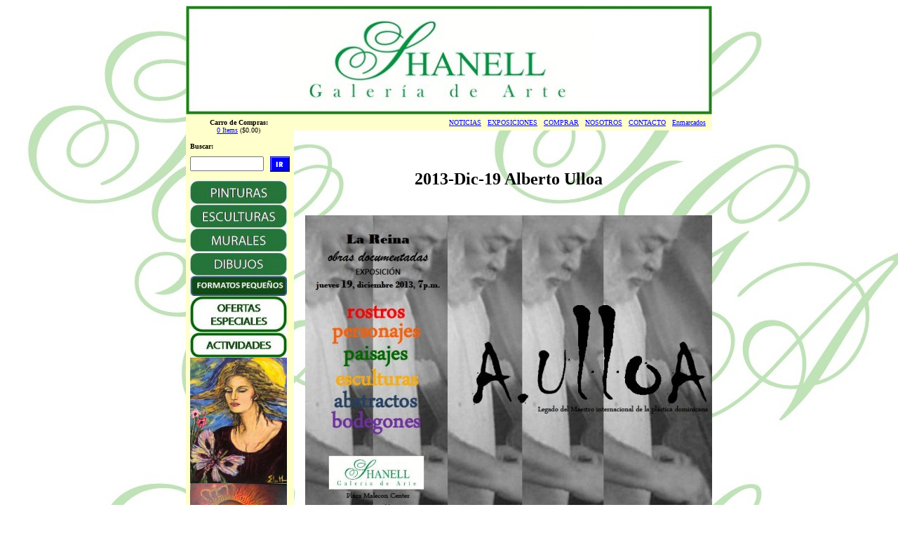

--- FILE ---
content_type: text/html; charset=ISO-8859-1
request_url: https://www.galeriadearteshanell.com/pag.php?id=181867
body_size: 20426
content:
<!DOCTYPE HTML PUBLIC "-//IETF//DTD HTML//EN">
<html>
<head>
<meta http-equiv="Content-Type" content="text/html; charset=iso-8859-1">
<meta name="description" content="Galeria de arte, obras, pintura, cuadros, artista plastico, escultura, exposición, mural, pintor, obra de arte, artes plasticas">
<meta name="keywords" content="galeria de arte, pintura, Bido, Guillo, Oviedo, arte dominicano, Enmarcados, Santo Domingo, República Dominicana, arte contemporaneo, cuadro, mural, pintores dominicanos, artista plastico, artes plasticas, obra de arte, escultura, exposiciones">

<title>Galería de Arte Shanell: 2013-Dic-19 Alberto Ulloa</title>

</head>

<body bgcolor="#FFFFFF" text="#000000" 
link="#0000FF" vlink="#0000FF" background="https://secure.redtienda.net/redtienda.net/storeimages/migaleria/sto/10593.file_background.jpg">
<div align="center"><center>

<table border="0" cellpadding="0" cellspacing="0" width="750">
    <tr>
        <td><a href="index.php"><img
        src="https://secure.redtienda.net/redtienda.net/storeimages/migaleria/sto/10593.file_a.w750.jpg" border="0" alt="Galería de arte Shanell"></a></td>
    </tr>
</table>
</center></div><div align="center"><center>

<table border="0" cellpadding="0" cellspacing="0" width="750">
    <tr>
        <td valign="top" width="150" bgcolor="#FFFFCC">
        <form method="POST" action="res.php" name="goSrch">
            <table border="0" cellpadding="0" cellspacing="0"
            width="150">
                <tr>
                    <td align="center" bgcolor="#FFFFCC"><div
                    align="center"><center><table border="0"
                    cellpadding="3" cellspacing="3">
                        <tr>
                            <td align="center"><font size="1"
                            face="Verdana"><strong>Carro de Compras:</strong><br>
                            <a href="car.php">0 Items</a> 
($0.00)</font></td>
                        </tr>
                    </table>
                    </center></div></td>
                </tr>
            </table>
            <table border="0" cellpadding="3" cellspacing="3">
                <tr>
                    <td colspan="2"><font size="1" 
                    face="Verdana"><strong>Buscar:</strong></font></td>
                </tr>
                <tr>
                    <td><input type="text" size="11" name="key"></td>
                    <td><input type="image" src="global/images/sp/b_g.gif" width="28" height="22" border="0"></td>
                </tr>
            </table>
            <table border="0" cellpadding="3" cellspacing="3">
                <tr>
                    <td><font size="1" face="Verdana"><strong>
                    <a href="cat.php?id=62178"><img border=0 alt="Venta de Obras de Arte" src="https://secure.redtienda.net/redtienda.net/storeimages/migaleria/cat/62178.file_c.138.jpg"></a><br><a href="cat.php?id=97229"><img border=0 alt="Venta de Esculturas" src="https://secure.redtienda.net/redtienda.net/storeimages/migaleria/cat/97229.file_c.138.jpg"></a><br><a href="cat.php?id=104556"><img border=0 alt="MURALES (Formato extra-grande)" src="https://secure.redtienda.net/redtienda.net/storeimages/migaleria/cat/104556.file_c.138.jpg"></a><br><a href="cat.php?id=105357"><img border=0 alt="DIBUJOS" src="https://secure.redtienda.net/redtienda.net/storeimages/migaleria/cat/105357.file_c.138.jpg"></a><br><a href="cat.php?id=122990"><img border=0 alt="Pequeños Formatos" src="https://secure.redtienda.net/redtienda.net/storeimages/migaleria/cat/122990.file_c.138.JPG"></a><br><a href="cat.php?id=55604"><img border=0 alt="Ofertas Especiales" src="https://secure.redtienda.net/redtienda.net/storeimages/migaleria/cat/55604.file_c.138.jpg"></a><br><a href="cat.php?id=81656"><img border=0 alt="Actividades" src="https://secure.redtienda.net/redtienda.net/storeimages/migaleria/cat/81656.file_c.138.jpg"></a><br><a href="cat.php?id=446734"><img border=0 alt="Elsa Nuñez" src="global/php/hft_image_feed.php?w=138&i=/migaleria/cat/446734.file_c.jpg"></a><br><a href="cat.php?id=107581"><img border=0 alt="Raimundo Sánchez" src="global/php/hft_image_feed.php?w=138&i=/migaleria/cat/107581.file_c.jpg"></a><br><a href="cat.php?id=107574"><img border=0 alt="Ramón Osorio" src="global/php/hft_image_feed.php?w=138&i=/migaleria/cat/107574.file_c.JPG"></a><br><a href="cat.php?id=155516"><img border=0 alt="Guillo Pérez" src="global/php/hft_image_feed.php?w=138&i=/migaleria/cat/155516.file_c.jpg"></a><br><a href="cat.php?id=155519"><img border=0 alt="Candido Bidó" src="global/php/hft_image_feed.php?w=138&i=/migaleria/cat/155519.file_c.jpg"></a><br><a href="cat.php?id=232958"><img border=0 alt="Miguel Núñez" src="global/php/hft_image_feed.php?w=138&i=/migaleria/cat/232958.file_c.JPG"></a><br><a href="cat.php?id=125246"><img border=0 alt="Juan Medina" src="global/php/hft_image_feed.php?w=138&i=/migaleria/cat/125246.file_c.jpg"></a><br><a href="cat.php?id=81647"><img border=0 alt="Alberto Ulloa" src="global/php/hft_image_feed.php?w=138&i=/migaleria/cat/81647.file_c.JPG"></a><br><a href="cat.php?id=236371"><img border=0 alt="Ada Balcácer" src="global/php/hft_image_feed.php?w=138&i=/migaleria/cat/236371.file_c.JPG"></a><br><a href="cat.php?id=81630"><img border=0 alt="Miguel Gómez" src="https://secure.redtienda.net/redtienda.net/storeimages/migaleria/cat/81630.file_c.138.jpg"></a><br><a href="cat.php?id=99121"><img border=0 alt="Dionisio Blanco" src="global/php/hft_image_feed.php?w=138&i=/migaleria/cat/99121.file_c.JPG"></a><br><a href="cat.php?id=124412"><img border=0 alt="José Perdomo" src="https://secure.redtienda.net/redtienda.net/storeimages/migaleria/cat/124412.file_c.138.jpg"></a><br><a href="cat.php?id=124415"><img border=0 alt="Jol Díaz" src="https://secure.redtienda.net/redtienda.net/storeimages/migaleria/cat/124415.file_c.138.jpg"></a><br><a href="cat.php?id=426027"><img border=0 alt="García Godoy" src="global/php/hft_image_feed.php?w=138&i=/migaleria/cat/426027.file_c.jpg"></a><br><a href="cat.php?id=99122"><img border=0 alt="Luigi Jiménez" src="global/php/hft_image_feed.php?w=138&i=/migaleria/cat/99122.file_c.JPG"></a><br><a href="cat.php?id=186404"><img border=0 alt="Melchor Terrero" src="https://secure.redtienda.net/redtienda.net/storeimages/migaleria/cat/186404.file_c.138.jpg"></a><br><a href="cat.php?id=99124"><img border=0 alt="José Cestero" src="https://secure.redtienda.net/redtienda.net/storeimages/migaleria/cat/99124.file_c.138.jpg"></a><br><a href="cat.php?id=106759"><img border=0 alt="Milvio Salcedo" src="https://secure.redtienda.net/redtienda.net/storeimages/migaleria/cat/106759.file_c.138.jpg"></a><br><a href="cat.php?id=106887"><img border=0 alt="Juan Andujar" src="https://secure.redtienda.net/redtienda.net/storeimages/migaleria/cat/106887.file_c.138.jpg"></a><br><a href="cat.php?id=426028"><img border=0 alt="Dario Suro" src="global/php/hft_image_feed.php?w=138&i=/migaleria/cat/426028.file_c.jpg"></a><br><a href="cat.php?id=106888"><img border=0 alt="Rafael Martínez" src="https://secure.redtienda.net/redtienda.net/storeimages/migaleria/cat/106888.file_c.138.jpg"></a><br><a href="cat.php?id=155524"><img border=0 alt="Ramón Oviedo" src="global/php/hft_image_feed.php?w=138&i=/migaleria/cat/155524.file_c.jpg"></a><br><a href="cat.php?id=155525"><img border=0 alt="Clara Ledesma" src="https://secure.redtienda.net/redtienda.net/storeimages/migaleria/cat/155525.file_c.138.jpg"></a><br><a href="cat.php?id=155517"><img border=0 alt="Antonio Prats Ventos" src="global/php/hft_image_feed.php?w=138&i=/migaleria/cat/155517.file_c.jpg"></a><br><a href="cat.php?id=155593"><img border=0 alt="Luís Bretón" src="https://secure.redtienda.net/redtienda.net/storeimages/migaleria/cat/155593.file_c.138.jpg"></a><br><a href="cat.php?id=155592"><img border=0 alt="Jesus Desangles" src="https://secure.redtienda.net/redtienda.net/storeimages/migaleria/cat/155592.file_c.138.jpg"></a><br><a href="cat.php?id=446747"><img border=0 alt="willy perez" src="global/php/hft_image_feed.php?w=138&i=/migaleria/cat/446747.file_c.jpg"></a><br><a href="cat.php?id=155594"><img border=0 alt="Camarena" src="https://secure.redtienda.net/redtienda.net/storeimages/migaleria/cat/155594.file_c.138.jpg"></a><br><a href="cat.php?id=85441"><img border=0 alt="Concurso de Murales" src="https://secure.redtienda.net/redtienda.net/storeimages/migaleria/cat/85441.file_c.138.jpg"></a><br><a href="cat.php?id=124407">Colecciones Privadas</a><br><img src="global/images/sp/blank3.gif" width="3" height="3"><br><a href="cat.php?id=171789"><img border=0 alt="Catalogo de Molduras" src="https://secure.redtienda.net/redtienda.net/storeimages/migaleria/cat/171789.file_c.138.jpg"></a><br><a href="cat.php?id=187057"><img border=0 alt="Francisco Santos" src="https://secure.redtienda.net/redtienda.net/storeimages/migaleria/cat/187057.file_c.138.jpg"></a><br><a href="cat.php?id=187061"><img border=0 alt="Rafael Trinidad" src="https://secure.redtienda.net/redtienda.net/storeimages/migaleria/cat/187061.file_c.138.jpg"></a><br><a href="cat.php?id=187464"><img border=0 alt="Nestor César" src="https://secure.redtienda.net/redtienda.net/storeimages/migaleria/cat/187464.file_c.138.jpg"></a><br><a href="cat.php?id=187471"><img border=0 alt="M. Velez" src="https://secure.redtienda.net/redtienda.net/storeimages/migaleria/cat/187471.file_c.138.jpg"></a><br><a href="cat.php?id=238497"><img border=0 alt="Danilo Aguiló" src="global/php/hft_image_feed.php?w=138&i=/migaleria/cat/238497.file_c.jpg"></a><br><a href="cat.php?id=238595"><img border=0 alt="Rodrigo Beltrán" src="global/php/hft_image_feed.php?w=138&i=/migaleria/cat/238595.file_c.jpg"></a><br><a href="cat.php?id=238614"><img border=0 alt="Cristian Tiburcio" src="global/php/hft_image_feed.php?w=138&i=/migaleria/cat/238614.file_c.JPG"></a><br><a href="cat.php?id=241656"><img border=0 alt="Plutarco Andujar" src="global/php/hft_image_feed.php?w=138&i=/migaleria/cat/241656.file_c.jpg"></a><br><a href="cat.php?id=241659"><img border=0 alt="Yoryi Morel" src="global/php/hft_image_feed.php?w=138&i=/migaleria/cat/241659.file_c.jpg"></a><br><a href="cat.php?id=241667"><img border=0 alt="José Félix Moya" src="global/php/hft_image_feed.php?w=138&i=/migaleria/cat/241667.file_c.jpg"></a><br><a href="cat.php?id=241690"><img border=0 alt="Mariano Sánchez" src="global/php/hft_image_feed.php?w=138&i=/migaleria/cat/241690.file_c.jpg"></a><br><a href="cat.php?id=241691"><img border=0 alt="Amaya Salazar" src="global/php/hft_image_feed.php?w=138&i=/migaleria/cat/241691.file_c.JPG"></a><br><a href="cat.php?id=242520"><img border=0 alt="Nelson Sánchez" src="global/php/hft_image_feed.php?w=138&i=/migaleria/cat/242520.file_c.jpg"></a><br><a href="cat.php?id=367399"><img border=0 alt="Osiris Blanc" src="global/php/hft_image_feed.php?w=138&i=/migaleria/cat/367399.file_c.JPG"></a><br><a href="cat.php?id=376024"><img border=0 alt="León Bosch" src="global/php/hft_image_feed.php?w=138&i=/migaleria/cat/376024.file_c.JPG"></a><br><a href="cat.php?id=381439"><img border=0 alt="Cuquito Peña" src="global/php/hft_image_feed.php?w=138&i=/migaleria/cat/381439.file_c.jpg"></a><br><a href="cat.php?id=426337">Pintores Dominicanos - Artes</a><br><img src="global/images/sp/blank3.gif" width="3" height="3"><br><a href="cat.php?id=429435"><img border=0 alt="Ureña Rib" src="global/php/hft_image_feed.php?w=138&i=/migaleria/cat/429435.file_c.jpg"></a><br><a href="cat.php?id=443006"><img border=0 alt="Soucy de Pellerano" src="global/php/hft_image_feed.php?w=138&i=/migaleria/cat/443006.file_c.jpg"></a><br><a href="cat.php?id=443007"><img border=0 alt="Rodrigo Beltrán" src="global/php/hft_image_feed.php?w=138&i=/migaleria/cat/443007.file_c.jpg"></a><br><a href="cat.php?id=443008"><img border=0 alt="Omar Molina" src="global/php/hft_image_feed.php?w=138&i=/migaleria/cat/443008.file_c.jpg"></a><br><a href="cat.php?id=446782">Virgilio Mendez</a><br><img src="global/images/sp/blank3.gif" width="3" height="3"><br><a href="cat.php?id=446783"><img border=0 alt="Virgilio Mendez" src="global/php/hft_image_feed.php?w=138&i=/migaleria/cat/446783.file_c.jpg"></a><br><a href="cat.php?id=446876"><img border=0 alt="Pablo Palasso" src="global/php/hft_image_feed.php?w=138&i=/migaleria/cat/446876.file_c.jpg"></a><br><a href="cat.php?id=456440">Juan Mayi</a><br><img src="global/images/sp/blank3.gif" width="3" height="3"><br><a href="cat.php?id=456476">Norberto Santana</a><br><img src="global/images/sp/blank3.gif" width="3" height="3"><br>                    </strong><br>
                    <a href="ent.php">Mi Cuenta</a><br>
                    <a href="car.php">Carro de Compras</a><br>
                    <a href="inf.php">Finalizar Compra</a><br>
                    <br><strong><a href="index.php"><img border=0 alt="Página Principal" src="https://secure.redtienda.net/redtienda.net/storeimages/migaleria/cat/55602.file_c.JPG"></a><br></strong></font></td>
                </tr>
            </table>
        </form>
                <form method="POST" action="tha.php" name="goNL">
        <input type="hidden" name="tha" value="add">
            <table border="0" cellpadding="3" cellspacing="3">
                <tr>
                    <td colspan="2"><font size="1" 
                    face="Verdana"><strong>Newsletter Gratis</strong></font><br><font
                    size="1" face="Verdana">Ingresa
                    tu email:</font></td>
                </tr>
                <tr>
                    <td><input type="text" size="11" name="newsemail" maxlength=255></td>
                    <td><input type="image" src="global/images/sp/b_y.gif" width="28" height="22" border="0"></td>
                </tr>
            </table>
        </form>
                
        <br>
        </td>
        <td valign="top" width="600"><table border="0"
        cellpadding="0" cellspacing="0">
            <tr>
                <td width="600" bgcolor="#FFFFCC"><table
                border="0" cellpadding="3" cellspacing="3"
                width="100%">
                    <tr>
                        <td align="right"><font face="Verdana" size="1">
                        &nbsp;&nbsp;&nbsp;<a href="pag.php?id=80360">NOTICIAS</a>&nbsp;&nbsp;&nbsp;<a href="pag.php?id=45779">EXPOSICIONES</a>&nbsp;&nbsp;&nbsp;<a href="pag.php?id=30525">COMPRAR</a>&nbsp;&nbsp;&nbsp;<a href="pag.php?id=30526">NOSOTROS</a>&nbsp;&nbsp;&nbsp;<a href="pag.php?id=30527">CONTACTO</a>&nbsp;&nbsp;&nbsp;<a href="pag.php?id=215357">Enmarcados</a>&nbsp;</font></td>
                    </tr>
                </table>
                </td>
            </tr>
        </table>
        <table border="0" cellpadding="0" cellspacing="0">
            <tr>
                <td width="20">&nbsp;</td>
                <td valign="top" width="580">
                        <center><br><br><h2><font face="Verdana"><strong>2013-Dic-19 Alberto Ulloa</strong></font></h2></center>
                        <p align="center"><br><img
        src="https://secure.redtienda.net/redtienda.net/storeimages/migaleria/pag/181867.file_a.w580.jpg"></p>
                        <p><font size="1"
        face="Verdana"><p style="text-align: center;"><font size="2"><strong>COMUNICADO DE PRENSA</strong></font></p>

<p style="text-align: center;"><font size="2"><strong>Exposici&oacute;n La Reina</strong></font></p>

<p style="text-align: center;"><font size="2"><strong>OBRAS DOCUMENTADAS DEL MAESTRO ALBERTO ULLOA</strong></font></p>

<p style="text-align: justify;"><font size="2">En esta ocasi&oacute;n Galer&iacute;a de Arte Shanell otorga, este jueves 19 de diciembre, 2013, a las 7:00 p.m., el privilegio de apreciar personalmente la exposici&oacute;n titulada La Reina, &uacute;nica, por estar formada exclusivamente por obras documentas en libros de arte, permaneciendo en el tiempo como un invaluable legado cultural del maestro de la pl&aacute;stica dominicana Alberto Ulloa; destacado por su particular estilo de lograr expresiones y figuras como un compendio de colores que se forman virtuosamente al son del pincel tocado por la mano de este original artista. Cabe resaltar la dignidad, humildad y grandeza de Ulloa al tratar de dar vida a personajes, rostros, elementos y escenas de nuestro entorno cotidiano logrando quiz&aacute;s sin&nbsp; propon&eacute;rselo inmortalizarlos como s&iacute;mbolos propios de un idioma hablado sin palabras pero entendido por muchos cuando admiramos cualquiera de sus obras y sentido por todos. La presencia de sus pinturas, esculturas, dibujos y cer&aacute;micas es notoria dondequiera que se encuentran por la agudeza del sentimiento reflejado y por el movimiento impregnado en su alrededor.</font></p>

<p style="text-align: justify;"><font size="2">El Ing. Lu&iacute;s Flipe Cartagena, director de la Galer&iacute;a de Arte Shanell, entiende que Ulloa es uno de los m&aacute;s grandes y valiosos exponentes de las artes pl&aacute;sticas dominicanas basado en el dominio del artista para crear, formar y expresar en una pintura tanto de forma tan singular y a la vez exquisita haciendo uso de t&eacute;cnicas de pintura y dibujo y de herramientas, algunas improvisadas, con verdadero conocimiento y experiencia. Tambi&eacute;n, el Ing. Cartagena, se&ntilde;ala que sus pinturas est&aacute;n entre las m&aacute;s cotizadas de los autores dominicanos tanto a nivel nacional como internacional y de hecho aconseja adquirir las obras de Ulloa en galer&iacute;as de arte o de procedencia reconocidas donde puedan garantizar la originalidad y autenticidad de la pintura o escultura, ya que por su valor comercial y demanda, como a los grandes pintores de la historia del arte, tambi&eacute;n a Ulloa han tratado de plagiarlo. Galer&iacute;a de arte Shanell ofrece a todo el p&uacute;blico esta oportunidad de oro de conocer m&aacute;s de cerca sobre Alberto Ulloa y sus pinturas y esculturas.</font></p>

<p style="text-align: justify;"><font size="2">Todas las exposiciones presentadas por Galer&iacute;a de Arte Shanell, programadas en el circuito de Galer&iacute;as 2013 iniciado en agosto con una exposici&oacute;n nueva el tercer jueves de cada mes, han estado dedicada a nuestro Alberto Ulloa, siendo esta la &uacute;ltima de este a&ntilde;o; todas pueden verlas en <a href="http://www.galeriadearteshanell.com/">www.galeriadearteshanell.com</a> . Pueden visitarnos de lunes a s&aacute;bados en la sala de exposiciones de Galer&iacute;a de Arte Shanell de la Plaza Malec&oacute;n Center en la Ave. George Washington de esta ciudad capital.&nbsp;</font></p></font></p>
                                        	        <div align="center"><center><table border="0"
        cellpadding="3" cellspacing="3" width="100%">
            <tr>
                <td align="center"><br><br><img src="global/images/sp/l.gif" width="550" height="1"></td>
            </tr>
            <tr>
                <td align="center"><div align="center"><center><table
                border="0" cellpadding="3" cellspacing="3"
                width="100%">
                    <tr>
                        <td align="center"><a href="#"><font size="1" 
                        face="Verdana">Principio</font></a></td>
                        <td align="center"><font size="1" 
                        face="Verdana">Copyright © 2026
                        Galería de arte Shanell</font></td>
                        <td align="center"><a href="index.php"><font size="1" 
                        face="Verdana">Página Principal</font></a></td>
                    </tr>
                </table>
                </center></div></td>
            </tr>
	                        <tr>
                <td align="center"><font size="1" 
                face="Verdana"><strong>Esta tienda
                online está soportada por <a href="http://www.redtienda.com" rel="nofollow" target="_blank">redtienda</a></strong><br><font
                size="1"><a href="http://www.redtienda.com" rel="nofollow" target="_blank">Haz un click 
                aquí</a> para obtener tu propia tienda online GRATIS</font></font></td>
            </tr>
                    </table>
        </center></div>                </td>
            </tr>
        </table>
        </td>
    </tr>
</table>
</center></div>

</body>
</html>